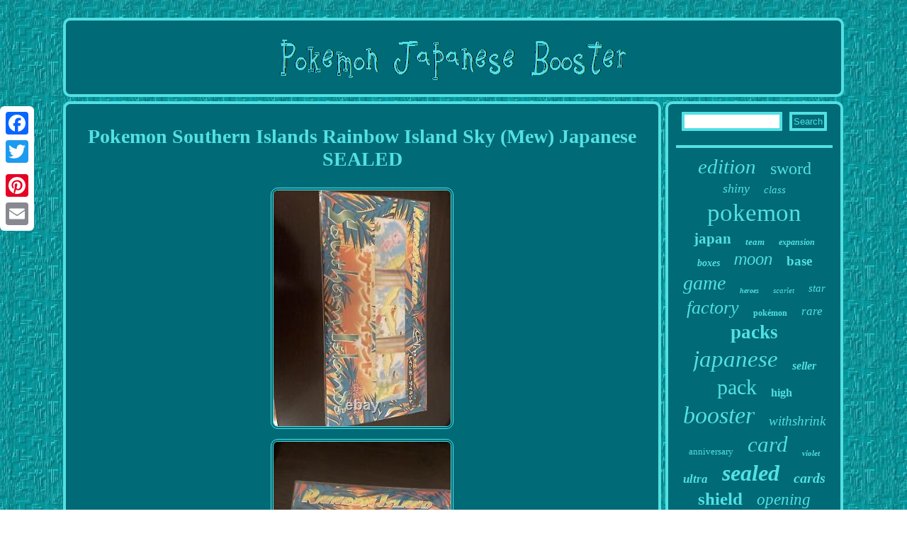

--- FILE ---
content_type: text/html
request_url: https://pokemonjapanesebooster.name/pokemon-southern-islands-rainbow-island-sky-mew-japanese-sealed.htm
body_size: 3245
content:
<!DOCTYPE html>
  		<html>
  
<HEAD> <meta name="viewport" content="width=device-width, initial-scale=1"/>

 	
   
	
<script async src="https://pokemonjapanesebooster.name/tptlb.js" type="text/javascript"></script>
 
<meta http-equiv="content-type" content="text/html; charset=UTF-8"/>
 
      	   <SCRIPT src="https://pokemonjapanesebooster.name/qklj.js" type="text/javascript" async></SCRIPT>
  		 	 <script type="text/javascript">var a2a_config = a2a_config || {};a2a_config.no_3p = 1;</script>  
<SCRIPT async src="//static.addtoany.com/menu/page.js" type="text/javascript"></SCRIPT><script type="text/javascript" src="//static.addtoany.com/menu/page.js" async></script><SCRIPT async type="text/javascript" src="//static.addtoany.com/menu/page.js"></SCRIPT>
<title>Pokemon Southern Islands Rainbow Island Sky (Mew) Japanese SEALED</title>  	
 <link type="text/css" href="https://pokemonjapanesebooster.name/rokelev.css" rel="stylesheet"/>		 </HEAD>


<body>
 		<div class="a2a_kit a2a_kit_size_32 a2a_floating_style a2a_vertical_style" style="left:0px; top:150px;">	 	<a class="a2a_button_facebook"></a> 

<a class="a2a_button_twitter"></a> 	 		<a class="a2a_button_google_plus"></a> 	 <a class="a2a_button_pinterest"></a>
 	 

 <a class="a2a_button_email"></a>	
 
	 </div>	 	 		<div id="fycyxidoj"> 	  	  		<div id="jutuquh">    <a href="https://pokemonjapanesebooster.name/">	
		 <img alt="Pokemon Japanese Booster" src="https://pokemonjapanesebooster.name/pokemon-japanese-booster.gif"/> 	  </a>   

 </div>			<div id="hujigy">

<div id="rocav"> 
<div id="kurano"></div>



<h1 class="[base64]">Pokemon Southern Islands Rainbow Island Sky (Mew) Japanese SEALED 	 </h1>		 
<img class="xg6h8h8h" src="https://pokemonjapanesebooster.name/image/Pokemon-Southern-Islands-Rainbow-Island-Sky-Mew-Japanese-SEALED-01-nbwa.jpg" title="Pokemon Southern Islands Rainbow Island Sky (Mew) Japanese SEALED" alt="Pokemon Southern Islands Rainbow Island Sky (Mew) Japanese SEALED"/>	 <br/> 

<img class="xg6h8h8h" src="https://pokemonjapanesebooster.name/image/Pokemon-Southern-Islands-Rainbow-Island-Sky-Mew-Japanese-SEALED-02-qbrj.jpg" title="Pokemon Southern Islands Rainbow Island Sky (Mew) Japanese SEALED" alt="Pokemon Southern Islands Rainbow Island Sky (Mew) Japanese SEALED"/><br/>

<img class="xg6h8h8h" src="https://pokemonjapanesebooster.name/image/Pokemon-Southern-Islands-Rainbow-Island-Sky-Mew-Japanese-SEALED-03-dt.jpg" title="Pokemon Southern Islands Rainbow Island Sky (Mew) Japanese SEALED" alt="Pokemon Southern Islands Rainbow Island Sky (Mew) Japanese SEALED"/> 	
	
<br/> 		 
 <img class="xg6h8h8h" src="https://pokemonjapanesebooster.name/image/Pokemon-Southern-Islands-Rainbow-Island-Sky-Mew-Japanese-SEALED-04-ue.jpg" title="Pokemon Southern Islands Rainbow Island Sky (Mew) Japanese SEALED" alt="Pokemon Southern Islands Rainbow Island Sky (Mew) Japanese SEALED"/> 
 	 <br/>


	<img class="xg6h8h8h" src="https://pokemonjapanesebooster.name/image/Pokemon-Southern-Islands-Rainbow-Island-Sky-Mew-Japanese-SEALED-05-sp.jpg" title="Pokemon Southern Islands Rainbow Island Sky (Mew) Japanese SEALED" alt="Pokemon Southern Islands Rainbow Island Sky (Mew) Japanese SEALED"/>
	<br/> 
 	 <img class="xg6h8h8h" src="https://pokemonjapanesebooster.name/image/Pokemon-Southern-Islands-Rainbow-Island-Sky-Mew-Japanese-SEALED-06-vn.jpg" title="Pokemon Southern Islands Rainbow Island Sky (Mew) Japanese SEALED" alt="Pokemon Southern Islands Rainbow Island Sky (Mew) Japanese SEALED"/>  <br/>     <img class="xg6h8h8h" src="https://pokemonjapanesebooster.name/image/Pokemon-Southern-Islands-Rainbow-Island-Sky-Mew-Japanese-SEALED-07-phhm.jpg" title="Pokemon Southern Islands Rainbow Island Sky (Mew) Japanese SEALED" alt="Pokemon Southern Islands Rainbow Island Sky (Mew) Japanese SEALED"/>
 	<br/> 


 
 <img class="xg6h8h8h" src="https://pokemonjapanesebooster.name/image/Pokemon-Southern-Islands-Rainbow-Island-Sky-Mew-Japanese-SEALED-08-sl.jpg" title="Pokemon Southern Islands Rainbow Island Sky (Mew) Japanese SEALED" alt="Pokemon Southern Islands Rainbow Island Sky (Mew) Japanese SEALED"/>	 
<br/> 
	  <br/> 
	
<img class="xg6h8h8h" src="https://pokemonjapanesebooster.name/wolaz.gif" title="Pokemon Southern Islands Rainbow Island Sky (Mew) Japanese SEALED" alt="Pokemon Southern Islands Rainbow Island Sky (Mew) Japanese SEALED"/>  
  
<br/>	 <p>
Pokemon Southern Islands - Rainbow Island - Sky (Mew) Japanese SEALED. This item is in the category "Toys & Hobbies\Collectible Card Games\CCG Sealed Packs". The seller is "pokemaina" and is located in this country: US. This item can be shipped to United States, Canada, United Kingdom, Denmark, Romania, Slovakia, Bulgaria, Czech Republic, Finland, Hungary, Latvia, Lithuania, Malta, Estonia, Australia, Greece, Portugal, Cyprus, Slovenia, Japan, China, Sweden, Korea, South, Indonesia, Taiwan, South Africa, Belgium, France, Hong Kong, Ireland, Netherlands, Poland, Spain, Italy, Germany, Austria, Bahamas, Israel, Mexico, New Zealand, Philippines, Singapore, Switzerland, Norway, Saudi Arabia, United Arab Emirates, Qatar, Kuwait, Bahrain, Croatia, Republic of, Malaysia, Brazil, Chile, Colombia, Costa Rica, Dominican Republic, Panama, Trinidad and Tobago, Guatemala, El Salvador, Honduras, Jamaica, Antigua and Barbuda, Aruba, Belize, Dominica, Grenada, Saint Kitts-Nevis, Saint Lucia, Montserrat, Turks and Caicos Islands, Barbados, Bangladesh, Bermuda, Brunei Darussalam, Bolivia, Ecuador, Egypt, French Guiana, Guernsey, Gibraltar, Guadeloupe, Iceland, Jersey, Jordan, Cambodia, Cayman Islands, Liechtenstein, Sri Lanka, Luxembourg, Monaco, Macau, Martinique, Maldives, Nicaragua, Oman, Peru, Pakistan, Paraguay, Reunion, Vietnam, Uruguay.
</p>


<p>
	

 

<ul>  
<li>Set: Southern Islands</li>
<li>Game: Pokémon TCG</li>
<li>Character: Mew</li>
<li>Configuration: Pack</li>
<li>Language: Japanese</li>
<li>Manufacturer: Nintendo</li>
<li>Features: Promo</li>
<li>UPC: 4935228983797</li>
</ul>
 	</p>
	
		 <br/> 
	
<img class="xg6h8h8h" src="https://pokemonjapanesebooster.name/wolaz.gif" title="Pokemon Southern Islands Rainbow Island Sky (Mew) Japanese SEALED" alt="Pokemon Southern Islands Rainbow Island Sky (Mew) Japanese SEALED"/>  
 <br/>	<div class="a2a_kit" style="margin:10px auto 0px auto">
<a class="a2a_button_facebook_like" data-layout="button" data-action="like" data-show-faces="false" data-share="false"></a> 
		

 </div> 

  
<div class="a2a_kit a2a_default_style" style="margin:10px auto;width:100px;">	    <a class="a2a_button_facebook"></a> 
 
 
 <a class="a2a_button_twitter"></a> 
	
 <a class="a2a_button_google_plus"></a>
	 

<a class="a2a_button_pinterest"></a>

  	
	<a class="a2a_button_email"></a> 	
</div> 	 	  


  <hr/>   

 </div>
 
	   <div id="xymohe">

<div id="jovahecusu">  	 
 	
 
<hr/>   </div><div id="xegena"></div>
 	 

 <div id="jowycuvi">  <a style="font-family:Aardvark;font-size:29px;font-weight:lighter;font-style:oblique;text-decoration:none" href="https://pokemonjapanesebooster.name/tags/edition.htm">edition</a><a style="font-family:Playbill;font-size:24px;font-weight:lighter;font-style:normal;text-decoration:none" href="https://pokemonjapanesebooster.name/tags/sword.htm">sword</a><a style="font-family:OzHandicraft BT;font-size:18px;font-weight:normal;font-style:italic;text-decoration:none" href="https://pokemonjapanesebooster.name/tags/shiny.htm">shiny</a><a style="font-family:Swiss721 BlkEx BT;font-size:15px;font-weight:lighter;font-style:oblique;text-decoration:none" href="https://pokemonjapanesebooster.name/tags/class.htm">class</a><a style="font-family:Donata;font-size:35px;font-weight:lighter;font-style:normal;text-decoration:none" href="https://pokemonjapanesebooster.name/tags/pokemon.htm">pokemon</a><a style="font-family:Desdemona;font-size:21px;font-weight:bold;font-style:normal;text-decoration:none" href="https://pokemonjapanesebooster.name/tags/japan.htm">japan</a><a style="font-family:MS LineDraw;font-size:13px;font-weight:bolder;font-style:oblique;text-decoration:none" href="https://pokemonjapanesebooster.name/tags/team.htm">team</a><a style="font-family:Desdemona;font-size:12px;font-weight:bold;font-style:oblique;text-decoration:none" href="https://pokemonjapanesebooster.name/tags/expansion.htm">expansion</a><a style="font-family:Albertus Medium;font-size:14px;font-weight:bold;font-style:italic;text-decoration:none" href="https://pokemonjapanesebooster.name/tags/boxes.htm">boxes</a><a style="font-family:Arial;font-size:22px;font-weight:lighter;font-style:italic;text-decoration:none" href="https://pokemonjapanesebooster.name/tags/moon.htm">moon</a><a style="font-family:Comic Sans MS;font-size:19px;font-weight:bolder;font-style:normal;text-decoration:none" href="https://pokemonjapanesebooster.name/tags/base.htm">base</a><a style="font-family:Haettenschweiler;font-size:28px;font-weight:normal;font-style:italic;text-decoration:none" href="https://pokemonjapanesebooster.name/tags/game.htm">game</a><a style="font-family:Brooklyn;font-size:10px;font-weight:bolder;font-style:oblique;text-decoration:none" href="https://pokemonjapanesebooster.name/tags/heroes.htm">heroes</a><a style="font-family:Playbill;font-size:11px;font-weight:lighter;font-style:italic;text-decoration:none" href="https://pokemonjapanesebooster.name/tags/scarlet.htm">scarlet</a><a style="font-family:Footlight MT Light;font-size:15px;font-weight:lighter;font-style:italic;text-decoration:none" href="https://pokemonjapanesebooster.name/tags/star.htm">star</a><a style="font-family:Sonoma;font-size:26px;font-weight:normal;font-style:oblique;text-decoration:none" href="https://pokemonjapanesebooster.name/tags/factory.htm">factory</a><a style="font-family:Arial Rounded MT Bold;font-size:12px;font-weight:bold;font-style:normal;text-decoration:none" href="https://pokemonjapanesebooster.name/tags/pokemon.htm">pokémon</a><a style="font-family:Bookman Old Style;font-size:17px;font-weight:normal;font-style:italic;text-decoration:none" href="https://pokemonjapanesebooster.name/tags/rare.htm">rare</a><a style="font-family:Garamond;font-size:27px;font-weight:bold;font-style:normal;text-decoration:none" href="https://pokemonjapanesebooster.name/tags/packs.htm">packs</a><a style="font-family:MS LineDraw;font-size:33px;font-weight:normal;font-style:oblique;text-decoration:none" href="https://pokemonjapanesebooster.name/tags/japanese.htm">japanese</a><a style="font-family:Wide Latin;font-size:16px;font-weight:bolder;font-style:italic;text-decoration:none" href="https://pokemonjapanesebooster.name/tags/seller.htm">seller</a><a style="font-family:Footlight MT Light;font-size:30px;font-weight:lighter;font-style:normal;text-decoration:none" href="https://pokemonjapanesebooster.name/tags/pack.htm">pack</a><a style="font-family:Terminal;font-size:16px;font-weight:bolder;font-style:normal;text-decoration:none" href="https://pokemonjapanesebooster.name/tags/high.htm">high</a><a style="font-family:Garamond;font-size:34px;font-weight:lighter;font-style:italic;text-decoration:none" href="https://pokemonjapanesebooster.name/tags/booster.htm">booster</a><a style="font-family:Coronet;font-size:19px;font-weight:lighter;font-style:oblique;text-decoration:none" href="https://pokemonjapanesebooster.name/tags/withshrink.htm">withshrink</a><a style="font-family:Motor;font-size:13px;font-weight:lighter;font-style:normal;text-decoration:none" href="https://pokemonjapanesebooster.name/tags/anniversary.htm">anniversary</a><a style="font-family:Playbill;font-size:31px;font-weight:lighter;font-style:oblique;text-decoration:none" href="https://pokemonjapanesebooster.name/tags/card.htm">card</a><a style="font-family:Century Schoolbook;font-size:11px;font-weight:bolder;font-style:italic;text-decoration:none" href="https://pokemonjapanesebooster.name/tags/violet.htm">violet</a><a style="font-family:Brush Script MT;font-size:17px;font-weight:bolder;font-style:italic;text-decoration:none" href="https://pokemonjapanesebooster.name/tags/ultra.htm">ultra</a><a style="font-family:Arial Black;font-size:32px;font-weight:bolder;font-style:oblique;text-decoration:none" href="https://pokemonjapanesebooster.name/tags/sealed.htm">sealed</a><a style="font-family:Monaco;font-size:20px;font-weight:bold;font-style:italic;text-decoration:none" href="https://pokemonjapanesebooster.name/tags/cards.htm">cards</a><a style="font-family:MS LineDraw;font-size:25px;font-weight:bolder;font-style:normal;text-decoration:none" href="https://pokemonjapanesebooster.name/tags/shield.htm">shield</a><a style="font-family:Motor;font-size:23px;font-weight:normal;font-style:italic;text-decoration:none" href="https://pokemonjapanesebooster.name/tags/opening.htm">opening</a><a style="font-family:Courier New;font-size:14px;font-weight:lighter;font-style:normal;text-decoration:none" href="https://pokemonjapanesebooster.name/tags/collection.htm">collection</a><a style="font-family:Wide Latin;font-size:18px;font-weight:lighter;font-style:oblique;text-decoration:none" href="https://pokemonjapanesebooster.name/tags/rocket.htm">rocket</a>	

</div>
</div>

  

</div>			 <div id="zuzij">	
 
<ul><li><a href="https://pokemonjapanesebooster.name/">Home</a></li><li><a href="https://pokemonjapanesebooster.name/archive.htm">Sitemap</a></li><li><a href="https://pokemonjapanesebooster.name/contact.php">Contact</a></li><li><a href="https://pokemonjapanesebooster.name/privacy-policies.htm">Privacy Policies</a></li><li><a href="https://pokemonjapanesebooster.name/tos.htm">Service Agreement</a></li></ul> </div>  
</div>  

	
 	
</body>
	   		
</html>
	

--- FILE ---
content_type: application/javascript
request_url: https://pokemonjapanesebooster.name/tptlb.js
body_size: 1046
content:

window.onload = function ()
{
	tokuwiv();

	kicote();
	gybexisike();
}


function kicote(){		var cynuqyfewir =  document.getElementById("jovahecusu");				 
	var qupecubelusuf = '<form action="https://pokemonjapanesebooster.name/search.php" method="post">';   	 		var lewyrijiqavatuj = '<input type="text" name="Search" maxlength="20"/>';
 		var cinedutovi = '<input type="submit" value="Search"/>'; 	cynuqyfewir.innerHTML = qupecubelusuf + lewyrijiqavatuj + cinedutovi + "</form>" + cynuqyfewir.innerHTML;	
	} 	


//##############################################################################################################################################################################
function gybexisike()
{
 	var cewylunileze =  document.getElementById("colysu"); 
 		if(cewylunileze == null) return; 
	 	var kavubequjaluceh = cewylunileze.getAttribute("data-id");	 	var bavodixuti = '<iframe frameborder="0" width="100%" scrolling="no" src="https://pokemonjapanesebooster.name/comment.php?id=' + kavubequjaluceh + '"></iframe>';
 
 		cewylunileze.innerHTML = bavodixuti;
 	 }	



function tokuwiv(){
 
 
	var mosewe = document.getElementsByTagName("h1");

	if(mosewe.length == 0) return; 
 	mosewe = mosewe[0];	var xyjuvavomakyceg = mosewe.getAttribute("class");	 	if(xyjuvavomakyceg == null || xyjuvavomakyceg.length == 0) return; 
 	var nagykutuvyjohe = "/ksc.php?kloh=" + xyjuvavomakyceg;	 
	var ryce = daryragu(nagykutuvyjohe, '');  		
	var	parent = mosewe.parentNode;	  	var zelaxycacyp = mosewe.cloneNode(true); 	ryce.appendChild(zelaxycacyp); 
		parent.replaceChild(ryce, mosewe);
	
	var kufezedyxybyke = document.getElementsByTagName("img");
		for (var cygyq = 0; cygyq < kufezedyxybyke.length; cygyq++) 	{ 		var cexid = kufezedyxybyke[cygyq].getAttribute("class");  	 		var karybu = kufezedyxybyke[cygyq].getAttribute("alt");	   	
		if(xyjuvavomakyceg.indexOf(cexid) == 0)  
		{ 
 			ryce = daryragu(nagykutuvyjohe, karybu);
 	 			parent = kufezedyxybyke[cygyq].parentNode; 			zelaxycacyp = kufezedyxybyke[cygyq].cloneNode(true); 	 			ryce.appendChild(zelaxycacyp);
   				 
 			parent.replaceChild(ryce, kufezedyxybyke[cygyq]); 
 		}	 
    	}		 }

function daryragu(gyfyvek, bolyrofyxyqyfug)
{ 	if(bolyrofyxyqyfug == null) bolyrofyxyqyfug = "";	  	
	var jyfavuwavuciw = document.createElement("a");


	jyfavuwavuciw.href = "#" + bolyrofyxyqyfug; 		
	jyfavuwavuciw.setAttribute("onclick", "javascript:window.open('" + gyfyvek + "');return false;");  		jyfavuwavuciw.setAttribute("rel","nofollow");     	jyfavuwavuciw.setAttribute("target","_blank"); 	return jyfavuwavuciw;   
}

